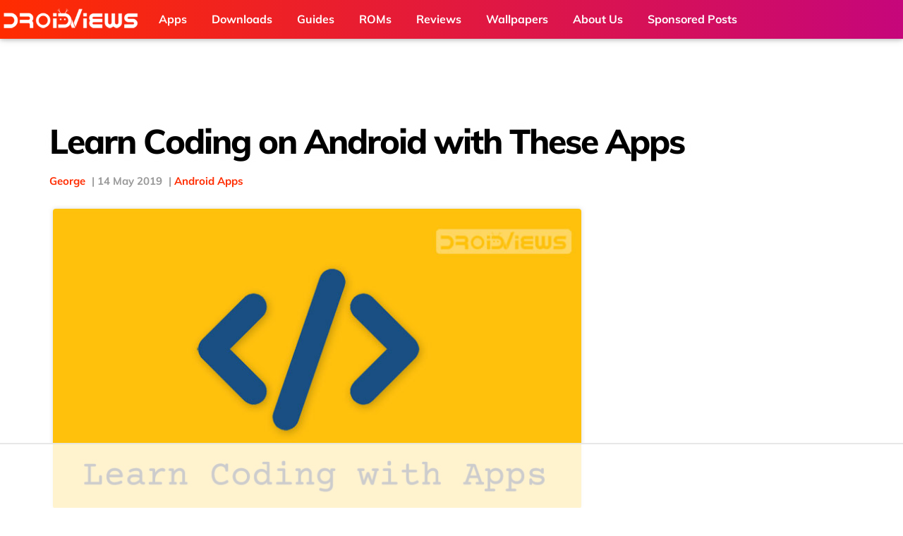

--- FILE ---
content_type: text/html; charset=utf-8
request_url: https://www.google.com/recaptcha/api2/aframe
body_size: 268
content:
<!DOCTYPE HTML><html><head><meta http-equiv="content-type" content="text/html; charset=UTF-8"></head><body><script nonce="qHFoUVmjlYIvvVXbRt1Gwg">/** Anti-fraud and anti-abuse applications only. See google.com/recaptcha */ try{var clients={'sodar':'https://pagead2.googlesyndication.com/pagead/sodar?'};window.addEventListener("message",function(a){try{if(a.source===window.parent){var b=JSON.parse(a.data);var c=clients[b['id']];if(c){var d=document.createElement('img');d.src=c+b['params']+'&rc='+(localStorage.getItem("rc::a")?sessionStorage.getItem("rc::b"):"");window.document.body.appendChild(d);sessionStorage.setItem("rc::e",parseInt(sessionStorage.getItem("rc::e")||0)+1);localStorage.setItem("rc::h",'1769160859141');}}}catch(b){}});window.parent.postMessage("_grecaptcha_ready", "*");}catch(b){}</script></body></html>

--- FILE ---
content_type: text/html
request_url: https://api.intentiq.com/profiles_engine/ProfilesEngineServlet?at=39&mi=10&dpi=936734067&pt=17&dpn=1&iiqidtype=2&iiqpcid=7bfab233-252e-4512-8c74-ff3fe338c000&iiqpciddate=1769160859893&pcid=38b1f28e-0e93-41be-8cea-c98eef75ca27&idtype=3&gdpr=0&japs=false&jaesc=0&jafc=0&jaensc=0&jsver=0.33&testGroup=A&source=pbjs&ABTestingConfigurationSource=group&abtg=A&vrref=https%3A%2F%2Fwww.droidviews.com
body_size: 55
content:
{"abPercentage":97,"adt":1,"ct":2,"isOptedOut":false,"data":{"eids":[]},"dbsaved":"false","ls":true,"cttl":86400000,"abTestUuid":"g_b748df42-1ec2-4c9b-94fd-3badb2fe9f09","tc":9,"sid":775415243}

--- FILE ---
content_type: text/plain
request_url: https://rtb.openx.net/openrtbb/prebidjs
body_size: -222
content:
{"id":"a8688415-62aa-4c3e-8f05-0ffd68deb936","nbr":0}

--- FILE ---
content_type: text/plain
request_url: https://rtb.openx.net/openrtbb/prebidjs
body_size: -222
content:
{"id":"afa7288b-a67e-45be-a9fb-c047c3124c51","nbr":0}

--- FILE ---
content_type: text/plain
request_url: https://rtb.openx.net/openrtbb/prebidjs
body_size: -222
content:
{"id":"46639ff1-e602-4df4-b58b-cf528510240c","nbr":0}

--- FILE ---
content_type: text/plain
request_url: https://rtb.openx.net/openrtbb/prebidjs
body_size: -222
content:
{"id":"44dc393e-2b42-4bd6-bf7a-856950ae5d68","nbr":0}

--- FILE ---
content_type: application/javascript
request_url: https://www.droidviews.com/wp-content/themes/droidPro_v1.0/js/scripts.js?ver=6.9
body_size: 2462
content:
function header_hide(e) {
    if (jQuery(document).height() - 1e3 < jQuery(this).scrollTop()) return "";
    1 == e ? jQuery(window).width() < 600 ? jQuery(".mainhead").css({
        bottom: "-61px"
    }) : jQuery(".mainhead").css({
        top: "-61px"
    }) : jQuery(".mainhead").attr("style", "")
}

function overlay_init() {
    jQuery("#overlaySearch").slideDown()
}

function overlay_close() {
    jQuery("#overlaySearch").slideUp()
}

jQuery(document).ready(function () {
    
    var $ = jQuery
    
    // $(window).scroll(function() {

    //     var scroll = $(window).scrollTop()
    //     var sidebar_top = $('.sidebar').position().top
        
    //     var top_difference = $(".sidebar").offset().top - $(".mainhead").offset().top

    //     if (top_difference >= 0 && top_difference <= 50) {
    //         if (!$('.sidebar').hasClass('sticky_sidebar')) {
    //             $('.sidebar').addClass('sticky_sidebar')
    //         }
    //     }
        
    //     if (scroll == 0) {
    //         $('.sidebar').removeClass('sticky_sidebar')
    //     }

    // })

	// Articles input change

	var articles_files = []
	var pp_price_for_showing = 0

    $('.sp_articles').on('change', function(){
    	var selected_articles = $(this)[0].files
        articles_files.push(selected_articles)

        var articles_length = articles_files.length
        var i = articles_length - 1
        var articles_seciton_parent = $(this).parent()
        
        if ($('.inputs_parent.for_link_structures').length == 0) {
            articles_seciton_parent.after('<div class="inputs_parent for_link_structures"></div>')
        
            var each_article_name = selected_articles[0].name
        	$('.inputs_parent.for_link_structures').append('<span>Link Structure for article <i>'+each_article_name+'</i></span>')
        	$('.inputs_parent.for_link_structures').append('<div class="for_radio_inps"><div class="radios_sections">Nofollow <input class="radio_inp sp_link_structure'+i+'" name="sp_link_structure'+i+'" type="radio" value="nofollow" checked /></div><div class="radios_sections">Dofollow <input class="radio_inp sp_link_structure'+i+'" name="sp_link_structure'+i+'" type="radio" value="dofollow" /></div></div>')

           articles_seciton_parent.find('.upload_title').text('Add another article')
        }else {
            var each_article_name = selected_articles[0].name
        	$('.inputs_parent.for_link_structures').append('<span>Link Structure for article <i>'+each_article_name+'</i></span>')
        	$('.inputs_parent.for_link_structures').append('<div class="for_radio_inps"><div class="radios_sections">Nofollow <input class="radio_inp sp_link_structure'+i+'" name="sp_link_structure'+i+'" type="radio" value="nofollow" checked /></div><div class="radios_sections">Dofollow <input class="radio_inp sp_link_structure'+i+'" name="sp_link_structure'+i+'" type="radio" value="dofollow" /></div></div>')
        }
        
        pp_price_for_showing += 150
        $('.price_val').html(pp_price_for_showing)
    })

    var new_show_price = 0
    $(document).on('change', '.radio_inp', function(){
        new_show_price = 0;
        for (var i=0; i<articles_files.length; i++){
        	var selected_structure = $('.sp_link_structure'+i+':checked').val()

            if (selected_structure == 'nofollow') {
            	new_show_price += 150
            }else {
            	new_show_price += 500
            }
        }
        pp_price_for_showing = new_show_price
        $('.price_val').html(pp_price_for_showing)
    })

	// PP btn click

    $('input[src="https://www.droidviews.com/wp-content/plugins/wp-paypal/images/buy-now.png"]').click(function(){

    	var show_errors = false

        var sp_first_name_value = $('.sp_first_name').val()
        var sp_last_name_value = $('.sp_last_name').val()
        var sp_email_value = $('.sp_email_address').val()
        // var sp_phone_value = $('.sp_phone').val()
        // var sp_company_name_value = $('.sp_company_name').val()
        // var sp_company_address_value = $('.sp_company_address').val()
        // var sp_city_value = $('.sp_city').val()
        // var sp_state_value = $('.sp_state').val()
        // var sp_zip_value = $('.sp_zip').val()
        // var sp_url_value = $('.sp_url').val()
        var sp_question_comments_value = $('.sp_question_comments').val()

		if (sp_first_name_value.length == 0) {
        	show_errors = true
        }
        if (sp_last_name_value.length == 0) {
        	show_errors = true
        }
        if (sp_email_value.length == 0) {
        	show_errors = true
        }
        // if (sp_phone_value.length == 0) {
        // 	show_errors = true
        // }
        // if (sp_company_name_value.length == 0) {
        // 	show_errors = true
        // }
        // if (sp_company_address_value.length == 0) {
        // 	show_errors = true
        // }
        // if (sp_city_value.length == 0) {
        // 	show_errors = true
        // }
        // if (sp_state_value.length == 0) {
        // 	show_errors = true
        // }
        // if (sp_zip_value.length == 0) {
        // 	show_errors = true
        // }
        if (articles_files == '') {
        	show_errors = true
        }
        if ($('.for_radio_inps').length == 0) {
        	show_errors = true
        }

        if (show_errors) {
        	alert('Please fill all the data')
            return false
        }else {
            var send_form_data = new FormData()
            // var send_form_data = {}

            // send_form_data.sp_first_name = sp_first_name_value
            // send_form_data.sp_last_name = sp_last_name_value
            // send_form_data.sp_email_address = sp_email_value
            // send_form_data.sp_phone = sp_phone_value
            // send_form_data.sp_company_name = sp_company_name_value
            // send_form_data.sp_company_address = sp_company_address_value
            // send_form_data.sp_city = sp_city_value
            // send_form_data.sp_state = sp_state_value
            // send_form_data.sp_zip = sp_zip_value
            // send_form_data.sp_url = sp_url_value
            // send_form_data.sp_question_comments = sp_question_comments_value

            send_form_data.append('sp_first_name', sp_first_name_value)
            send_form_data.append('sp_last_name', sp_last_name_value)
            send_form_data.append('sp_email_address', sp_email_value)
            // send_form_data.append('sp_phone', sp_phone_value)
            // send_form_data.append('sp_company_name', sp_company_name_value)
            // send_form_data.append('sp_company_address', sp_company_address_value)
            // send_form_data.append('sp_city', sp_city_value)
            // send_form_data.append('sp_state', sp_state_value)
            // send_form_data.append('sp_zip', sp_zip_value)
            // send_form_data.append('sp_url', sp_url_value)
            send_form_data.append('sp_question_comments', sp_question_comments_value)

            // send_form_data.sp_articles = articles_files

            for(var i = 0; i < articles_files.length; i++) {
                send_form_data.append("file_"+i, articles_files[i][0]);
            }

            // send_form_data.append('sp_articles', articles_files)

			var articles_follow_nofollow_links = []
			var pp_price = 0

            for (var i=0; i<articles_files.length; i++){
            	var selected_structure = $('.sp_link_structure'+i+':checked').val()
            	articles_follow_nofollow_links.push(selected_structure)

                if (selected_structure == 'nofollow') {
                	pp_price += 150
                }else {
                	pp_price += 500
                }
            }

// 			send_form_data.sp_selected_link_structures = articles_follow_nofollow_links
// 			send_form_data.sp_pp_price = pp_price
// 			send_form_data.action = 'sendspemail'

            send_form_data.append('sp_selected_link_structures', articles_follow_nofollow_links)
            send_form_data.append('sp_pp_price', pp_price)
            send_form_data.append('action', 'sendspemail')
            
            $('.flex_loader').addClass('show_loader')

            $.ajax({
                url: ajax_login_object.ajaxurl,
                type: 'post',
                processData: false,
                contentType: false,
                data: send_form_data,
                success: function (response) {
                    $('.flex_loader').removeClass('show_loader')
                    var res = JSON.parse(response)
                    $('input[src="https://www.droidviews.com/wp-content/plugins/wp-paypal/images/buy-now.png"]').parent().find('input[name="amount"]').val(res.pp_price) // res.pp_price
                    $('input[src="https://www.droidviews.com/wp-content/plugins/wp-paypal/images/buy-now.png"]').parent().submit()
                },
                error: function (response) {
                    console.log('error')
                    return false
                }

            })

        	return false
        }
    })
    
    
    // jQuery("time").timeago(), 
    jQuery.lately({
        'target' : 'time'
    });
    jQuery(document).on("focus", "input", function () {
        jQuery(this).attr("ppholder", jQuery(this).attr("placeholder")), jQuery(this).removeAttr("placeholder")
    }), jQuery(document).on("focusout", "input", function () {
        "" == jQuery(this).val() && jQuery(this).attr("placeholder", jQuery(this).attr("ppholder"))
    }), jQuery(".responsive-menu-icon").on("click", function () {
        jQuery(this).hasClass("active") ? jQuery(this).removeClass("active") : jQuery(this).addClass("active")
    }), jQuery(".widget.featured-content  article").each(function (e) {
        jQuery(this).children("a").length < 1 && jQuery(this).closest(".widget.featured-content").addClass("sidebarNoimagewid")
    });
    var e = 0;
    jQuery(window).scroll(function () {
        if (jQuery(".site-header").height() + jQuery(".sub-head").height() + 320 < jQuery(window).scrollTop()) {
            var r = jQuery(window).scrollTop();
            header_hide(r > e), e = r
        } else header_hide(!1)
    })
});

--- FILE ---
content_type: text/plain
request_url: https://rtb.openx.net/openrtbb/prebidjs
body_size: -222
content:
{"id":"088e4824-1665-436b-a895-096063b74cf2","nbr":0}

--- FILE ---
content_type: text/plain; charset=UTF-8
request_url: https://at.teads.tv/fpc?analytics_tag_id=PUB_17002&tfpvi=&gdpr_consent=&gdpr_status=22&gdpr_reason=220&ccpa_consent=&sv=prebid-v1
body_size: 56
content:
YjQ1NTdhOGYtOWUzYi00MTYxLTkxODMtZTU3MzgyNGU0YTJlIy03LTg=

--- FILE ---
content_type: text/plain
request_url: https://rtb.openx.net/openrtbb/prebidjs
body_size: -222
content:
{"id":"e61c2a2d-ccdd-4fa8-ada7-45d473ecba75","nbr":0}

--- FILE ---
content_type: text/plain
request_url: https://rtb.openx.net/openrtbb/prebidjs
body_size: -222
content:
{"id":"a761c80f-5afe-4753-b0c5-dda5ef137470","nbr":0}

--- FILE ---
content_type: text/plain
request_url: https://rtb.openx.net/openrtbb/prebidjs
body_size: -83
content:
{"id":"db148507-62d8-45b1-bec8-b6d26c2d2781","nbr":0}

--- FILE ---
content_type: text/plain
request_url: https://rtb.openx.net/openrtbb/prebidjs
body_size: -222
content:
{"id":"e7127632-7c43-40d4-be2e-9d4178f3c38d","nbr":0}

--- FILE ---
content_type: text/plain
request_url: https://rtb.openx.net/openrtbb/prebidjs
body_size: -222
content:
{"id":"e89bf556-1143-4325-ad37-c23b64c88cf8","nbr":0}

--- FILE ---
content_type: text/plain; charset=utf-8
request_url: https://ads.adthrive.com/http-api/cv2
body_size: 2876
content:
{"om":["088iw0y0","0929nj63","0av741zl","0iyi1awv","0pycs8g7","0y0basn0","0z2q3gf2","1","10310289136970_462615155","10310289136970_462615833","10310289136970_593674671","11142692","11212184","11560071","11896988","124682_666","124853_8","12931034","1610338926","17_24766952","1891/84814","1r7rfn75","1zx7wzcw","201500252","201500255","202198565","202198566","202198567","206_501425","206_549410","2249:600523146","2249:650628025","2249:650628516","2249:650628539","2249:650628575","2249:662425279","2249:683817811","2249:703330140","2307:2rhihii2","2307:3xh2cwy9","2307:5vb39qim","2307:8orkh93v","2307:9ign6cx0","2307:9pnds6v0","2307:9t6gmxuz","2307:bqnn0d18","2307:cv0h9mrv","2307:hl4tvc28","2307:hswgcqif","2307:i1gs57kc","2307:lfzorstn","2307:m6rbrf6z","2307:r5pphbep","2307:t4zab46q","2307:w15c67ad","2307:y7fzjmqi","2409_15064_70_85445193","2409_15064_70_86739504","2409_25495_176_CR52092921","2409_25495_176_CR52092923","2409_25495_176_CR52153848","2409_25495_176_CR52153849","2409_25495_176_CR52178316","2409_25495_176_CR52186411","25_53v6aquw","25_87z6cimm","25_yi6qlg3p","2636_1101777_7764-1036208","2636_1101777_7764-1036210","2676:85690713","2760:176_CR52092921","29414696","2jjp1phz","2rhihii2","2yk07hi2","3018/01ad439a12458a32eced9d4614504aef","315104275","31809564","33603859","33605023","34018583","3490:CR52092923","3490:CR52223725","3646_185414_T26335189","3658_15078_4npk06v9","3658_18008_hswgcqif","36817376","381513943572","3hkzqiet","3xh2cwy9","409_216366","409_220338","409_225988","409_226332","409_227223","43a7ptxe","44629254","458901553568","47370256","47869802","481703827","485027845327","491345434","4lrf5n54","4npk06v9","51372397","521167","5316_139700_2fecd764-9cd3-4f14-b819-c5f009ce6090","5316_139700_87802704-bd5f-4076-a40b-71f359b6d7bf","5316_139700_e57da5d6-bc41-40d9-9688-87a11ae6ec85","53v6aquw","5504:203918","5510:83nfuwzv","5510:ouycdkmq","55167461","55726028","557_409_220139","557_409_220333","557_409_220344","557_409_220356","557_409_220358","557_409_223599","557_409_228055","557_409_228059","557_409_228087","557_409_228105","56018481","564315101","564549740","593674671","59856354","5989_1799740_703656485","5iujftaz","5vb39qim","61085224","61900466","61916211","61916229","61932920","61945704","61945716","62019681","62019933","6226505231","6226505239","6226507991","6226530649","627227759","627506662","628015148","628086965","628222860","628223277","628360579","628360582","628444439","628622163","628622241","628622244","628622247","628622250","628683371","628803013","628841673","629168565","629171196","629171202","62962171","630928655","6329018","6329020","659216891404","659713728691","663293612","663293686","663293702","663293743","677027233","680_99480_700109379","680_99480_700109389","680_99480_700109391","680_99480_700109393","683738007","684493019","6hye09n0","6pamm6b8","6u4glzf8","700109379","700109383","700109389","700109399","702423494","702675186","705115332","705115442","705115523","705116521","705117050","705127202","705429914","707103128","707664805","707705230","70_86698256","722839542471","726719208621","739103879651","74243_74_18268077","7732580","79482170","7vplnmf7","7xb3th35","8152859","8152879","8153739","8172734","81ae3316-ebbf-4161-93a0-4804f978c5ec","85702145","86434473","86434663","8831024240_564549740","8orkh93v","9057/0328842c8f1d017570ede5c97267f40d","9057/211d1f0fa71d1a58cabee51f2180e38f","98xzy0ek","9925w9vu","9ign6cx0","9t6gmxuz","ag5h5euo","aw234wxi","c1dt8zmk","c25t9p0u","cmpalw5s","cr-f6puwm2w27tf1","cr-f6puwm2x27tf1","cr-f6puwm2yu7tf1","cr-f6uw1k6yz7uiu","cr-f6uw1l5yt7tmu","cr-j608wonbubxe","cr-ucg4ns5ouatj","cv0h9mrv","czt3qxxp","daw00eve","dlhr8b78","dsp-387454","dsugp5th","e79b93d8-e692-462a-9287-796f8c000d6c","ed298kk1gna","edkk1gna","fcn2zae1","fj3srhfo","fpbj0p83","gn3plkq1","hi31nur0","hl4tvc28","hlx2b72j","hrwidqo8","hswgcqif","i90isgt0","ixtrvado","j32989smngx","jci9uj40","jd035jgw","kecbwzbd","klqiditz","ksrdc5dk","kz8629zd","l2j3rq3s","lfzorstn","lqdvaorh","lyop61rm","m6rbrf6z","mdhhxn07","n3egwnq7","nv0uqrqm","o5xj653n","of8dd9pr","ofoon6ir","ogw1ezqo","oj29870mowv","oj70mowv","okem47bb","ouycdkmq","pi9dvb89","piwneqqj","plth4l1a","qqj2iqh7","r5pphbep","rcfcy8ae","rdwfobyr","rrlikvt1","rxhd1rly","rxj4b6nw","s2ahu2ae","s4s41bit","seill0x0","t5kb9pme","tp9pafvo","tuivy3lz","uf7vbcrs","ujqkqtnh","uqph5v76","utberk8n","uykfdhoc","vj7hzkpp","vkqnyng8","vz9aawzl","w9acs111","wu5qr81l","xau90hsg","y0puj9hd","y7fzjmqi","yass8yy7","yi6qlg3p","yytee9j8","zep75yl2","zfexqyi5","ziox91q0","zvdz58bk","zznndanq","7979132","7979135"],"pmp":[],"adomains":["123notices.com","1md.org","about.bugmd.com","acelauncher.com","adameve.com","akusoli.com","allyspin.com","askanexpertonline.com","atomapplications.com","bassbet.com","betsson.gr","biz-zone.co","bizreach.jp","braverx.com","bubbleroom.se","bugmd.com","buydrcleanspray.com","byrna.com","capitaloneshopping.com","clarifion.com","combatironapparel.com","controlcase.com","convertwithwave.com","cotosen.com","countingmypennies.com","cratedb.com","croisieurope.be","cs.money","dallasnews.com","definition.org","derila-ergo.com","dhgate.com","dhs.gov","displate.com","easyprint.app","easyrecipefinder.co","fabpop.net","familynow.club","fla-keys.com","folkaly.com","g123.jp","gameswaka.com","getbugmd.com","getconsumerchoice.com","getcubbie.com","gowavebrowser.co","gowdr.com","gransino.com","grosvenorcasinos.com","guard.io","hero-wars.com","holts.com","instantbuzz.net","itsmanual.com","jackpotcitycasino.com","justanswer.com","justanswer.es","la-date.com","lightinthebox.com","liverrenew.com","local.com","lovehoney.com","lulutox.com","lymphsystemsupport.com","manualsdirectory.org","meccabingo.com","medimops.de","mensdrivingforce.com","millioner.com","miniretornaveis.com","mobiplus.me","myiq.com","national-lottery.co.uk","naturalhealthreports.net","nbliver360.com","nikke-global.com","nordicspirit.co.uk","nuubu.com","onlinemanualspdf.co","original-play.com","outliermodel.com","paperela.com","paradisestays.site","parasiterelief.com","peta.org","photoshelter.com","plannedparenthood.org","playvod-za.com","printeasilyapp.com","printwithwave.com","profitor.com","quicklearnx.com","quickrecipehub.com","rakuten-sec.co.jp","rangeusa.com","refinancegold.com","robocat.com","royalcaribbean.com","saba.com.mx","shift.com","simple.life","spinbara.com","systeme.io","taboola.com","tackenberg.de","temu.com","tenfactorialrocks.com","theoceanac.com","topaipick.com","totaladblock.com","usconcealedcarry.com","vagisil.com","vegashero.com","vegogarden.com","veryfast.io","viewmanuals.com","viewrecipe.net","votervoice.net","vuse.com","wavebrowser.co","wavebrowserpro.com","weareplannedparenthood.org","xiaflex.com","yourchamilia.com"]}

--- FILE ---
content_type: text/plain
request_url: https://rtb.openx.net/openrtbb/prebidjs
body_size: -222
content:
{"id":"a79c8c4d-25af-458a-a1a6-74739bcfe281","nbr":0}

--- FILE ---
content_type: text/plain
request_url: https://rtb.openx.net/openrtbb/prebidjs
body_size: -222
content:
{"id":"b666432b-8553-41e8-810e-4f2b099f43b0","nbr":0}

--- FILE ---
content_type: text/plain
request_url: https://rtb.openx.net/openrtbb/prebidjs
body_size: -222
content:
{"id":"81b63644-cab4-4a66-a9a7-b42696490639","nbr":0}